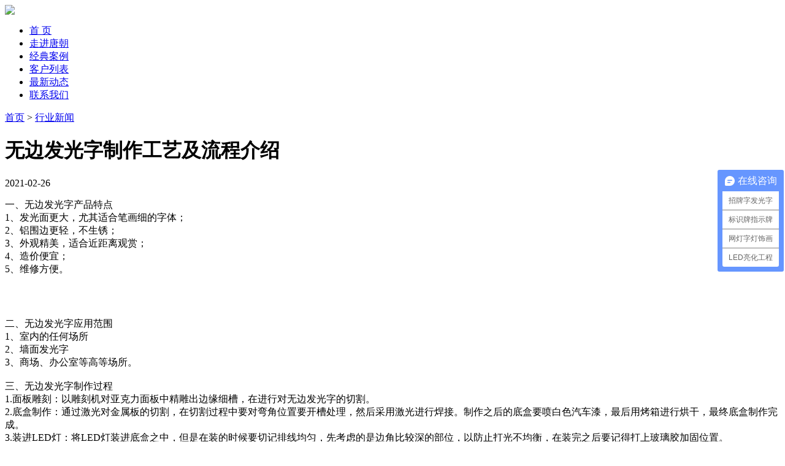

--- FILE ---
content_type: text/html; charset=utf-8
request_url: http://www.gztangchao.com/c2544.html
body_size: 6585
content:

<!DOCTYPE html PUBLIC "-//W3C//DTD XHTML 1.0 Transitional//EN" "http://www.w3.org/TR/xhtml1/DTD/xhtml1-transitional.dtd">
<html xmlns="http://www.w3.org/1999/xhtml">
<head>
<meta http-equiv="Content-Type" content="text/html; charset=utf-8" />
<title>无边发光字制作工艺及流程介绍 - 行业新闻 - 新闻资讯 -  楼体发光字_大型招牌字_节日灯饰_LED亮化工程 - 广州市唐朝广告装饰有限公司</title>




<meta name="keywords" content="楼体发光字,大型招牌字,节日灯饰,LED亮化工程">
<meta name="description" content="广州唐朝广告装饰成立于1993年,专做各类大型招牌字,楼体发光字,楼顶大字,春节圣诞节日灯饰,LED城市亮化工程,户外广告招牌等.咨询热线：020-38846855.">
<!--<base href="http://www.gztangchao.com/" />
--><!--[if IE 6]>
<script type="text/javascript" src="js/DD_belatedPNG.js" ></script>
<script type="text/javascript">   DD_belatedPNG.fix('#nav li a,#menu li ul,#nav li a:hover');   </script>
<![endif]-->
<link href="tpl/gs/images/style.css" rel="stylesheet" type="text/css" />
<link href="tpl/gs/images/reset.css" rel="stylesheet" type="text/css" />
<script type="text/javascript" src="tpl/gs/images/jquery.js"></script>
<script type="text/javascript" src="tpl/gs/images/jquery.SuperSlide.2.1.1.js"></script>
<script>
var _hmt = _hmt || [];
(function() {
  var hm = document.createElement("script");
  hm.src = "https://hm.baidu.com/hm.js?70f905a2b565306e93e39add888edd0d";
  var s = document.getElementsByTagName("script")[0]; 
  s.parentNode.insertBefore(hm, s);
})();
</script>
</head>
<body>
<div class="menu-box">
		<div class="main">			
			<div class="logo fl"><a href="http://www.gztangchao.com/"><img src="upfiles/201908/22/31468e9bfc47826a.png" /></a></div>				
			<div class="menu fr">
				<ul>
				  
 						 
						<li   ><a href="index.html" >首 页</a></li>
						 
						<li   ><a href="ms-aboutus.html" >走进唐朝</a></li>
						 
						<li   ><a href="cs-case.html" >经典案例</a></li>
						 
						<li   ><a href="ms-kehu.html" >客户列表</a></li>
						 
						<li   class="active"  ><a href="ms-news.html" >最新动态</a></li>
						 
						<li   ><a href="contactus.html" >联系我们</a></li>
						
				</ul>
			</div>
			<div style="clear:both"></div>
		</div>
	</div>
	<div class="pagehome">
			<div class="main">
				<div class="location fl">				
					<a href="index.html">首页</a> > <a href="cs-indnews.html">行业新闻</a>  				
				</div>
				<div style="clear:both"></div>
			</div>
		</div>
	
	<div class="content parent">
		<div id="particles-js"></div>
		<div class="main">
			
			
			<div class="msgcontent">
				 <div class="msg-title">
					<h1>无边发光字制作工艺及流程介绍</h1>
					<p>2021-02-26</p>
				 </div>
					一、无边发光字产品特点<br />1、发光面更大，尤其适合笔画细的字体；<br />2、铝围边更轻，不生锈；<br />3、外观精美，适合近距离观赏；<br />4、造价便宜；<br />5、维修方便。<br /><p style="text-align: center;"><img src="upfiles/202102/26/c2d829b7075b973e.jpg" border="0" alt="" /><br /><br /></p><br />二、无边发光字应用范围<br />1、室内的任何场所<br />2、墙面发光字<br />3、商场、办公室等高等场所。<br /><br />三、无边发光字制作过程<br />1.面板雕刻：以雕刻机对亚克力面板中精雕出边缘细槽，在进行对无边发光字的切割。<br />2.底盒制作：通过激光对金属板的切割，在切割过程中要对弯角位置要开槽处理，然后采用激光进行焊接。制作之后的底盒要喷白色汽车漆，最后用烤箱进行烘干，最终底盒制作完成。<br />3.装进LED灯：将LED灯装进底盒之中，但是在装的时候要切记排线均匀，先考虑的是边角比较深的部位，以防止打光不均衡，在装完之后要记得打上玻璃胶加固位置。<br />4.装进面板：在制作完工后的面板底盒要沿边缘的缝隙进行有效的装入，采用有机胶水进行固定，在胶水凝固之后就算完成。<br />5.固定：在两个底盒之间以过桥进行固定，最终制作完成。<br /><p style="text-align: center;"><img src="upfiles/202102/26/d2d7d3012ebabbe5.jpg" border="0" alt="" /><br /><br /></p><br />无边发光字是指发光面板无压边的立体发光字，外观和超级发光字、树脂发光字相似。无边发光字的是以铝围边，亚克力面板、LED灯组成的发光字。无边发光字的围边有各种颜色：金、银、红、绿、黄、蓝、黑、白选。
			</div>
		</div>
	</div>
<div class="foot">
	<div class="main">
		<div class="f-note">
			<div class="dibu fl">
									<h6><p style="background:url(tpl/gs/images/dizhi.png) no-repeat left center;padding-left:25px;">公司地址：广州市天河区广棠西路4号202房</p></h6><h6><p style="background:url(tpl/gs/images/tel.png) no-repeat left center;padding-left:25px;">联系电话：13543499580</p></h6>			</div>		
			<div class="qq fr">
				<a href="tencent://message/?uin=578581108&amp;Site=点击这里给发送信息&amp;Menu=yes" target="_blank"><img src="tpl/gs/images/d/qq.png" width="30px" /></a>
			</div>
			<div class="erwei fr">
				<img src="upfiles/202107/01/47efd326a402ce6b.jpg" />			
			</div>
			
			<div style="clear:both"></div>
		</div>
		
			
		
		<div class="copyright">
								版权所有:广州市唐朝广告装饰有限公司&nbsp;<a href="http://beian.miit.gov.cn/" target="_blank">粤ICP备14027815号</a>   <p style="position:absolute; left:-999px;"><a href="http://www.scceco.com">轻质土</a><a href="http://www.ghbs.com.cn">二类医疗器械注册</a><a href="http://www.kjqh1128.com">东莞清货公司</a><a href="http://www.osilor.com">样板房软装</a><a href="http://www.ghtf-china.cn">医疗器械注册</a><a href="http://www.gzimec.cn">艾麦</a>  <a href="http://www.ksqhw.top">清货公司</a><a href="http://www.jmjhhywl.com">江门物流公司</a></p>		</div>	
	</div>
</div>
<div style="text-align:center">友情链接：<a href="http://www.gdhlx.com">泡沫包装</a>
<a href="http://www.minglian8.com">小程序开发</a></div>
</body>
<script src="tpl/gs/images/d/particles.js"></script>
		<script src="tpl/gs/images/d/app.js"></script>
<script type="text/javascript" src="tpl/gs/images/foot.js"></script>
</html>
